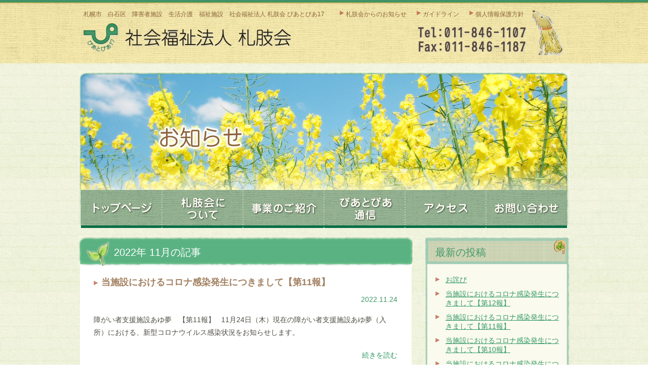

--- FILE ---
content_type: text/html; charset=UTF-8
request_url: http://www.piatopia.jp/news/date/2022/11/
body_size: 25814
content:
<!DOCTYPE html>
<html lang="ja">
<head>
<meta http-equiv="Content-Type" content="text/html; charset=UTF-8" />
<meta http-equiv="Content-Style-Type" content="text/css" />
<meta http-equiv="Content-Script-Type" content="text/javascript" />
<meta name="description" content="札幌市　白石区　障害者施設　生活介護　福祉施設　社会福祉法人 札肢会 ぴあとぴあ17" />
<meta name="keywords" content="老人ホーム,グループホーム,介護施設,福祉施設,社会福祉法人,札肢会,ぴあとぴあ17" />
<title>11月 | 2022 | お知らせ 社会福祉法人 札肢会</title>
<link href="http://www.piatopia.jp/css/import.css" rel="stylesheet" type="text/css" media="screen,print" />
<link href="http://www.piatopia.jp/favicon.ico" rel="shortcut icon" type="image/x-icon" />
<script src="http://www.piatopia.jp/js/jquery.js" type="text/javascript"></script>
<script src="http://www.piatopia.jp/js/smoothscroll.js" type="text/javascript"></script>
<script src="http://www.piatopia.jp/js/wink.js" type="text/javascript"></script>
<script type="text/javascript">
$(function() {
  $('.wink').wink();
});
</script>
<meta name='robots' content='max-image-preview:large' />
<link rel='dns-prefetch' href='//www.google.com' />
<script type="text/javascript">
/* <![CDATA[ */
window._wpemojiSettings = {"baseUrl":"https:\/\/s.w.org\/images\/core\/emoji\/15.0.3\/72x72\/","ext":".png","svgUrl":"https:\/\/s.w.org\/images\/core\/emoji\/15.0.3\/svg\/","svgExt":".svg","source":{"concatemoji":"http:\/\/www.piatopia.jp\/news\/wp-includes\/js\/wp-emoji-release.min.js?ver=6.6.4"}};
/*! This file is auto-generated */
!function(i,n){var o,s,e;function c(e){try{var t={supportTests:e,timestamp:(new Date).valueOf()};sessionStorage.setItem(o,JSON.stringify(t))}catch(e){}}function p(e,t,n){e.clearRect(0,0,e.canvas.width,e.canvas.height),e.fillText(t,0,0);var t=new Uint32Array(e.getImageData(0,0,e.canvas.width,e.canvas.height).data),r=(e.clearRect(0,0,e.canvas.width,e.canvas.height),e.fillText(n,0,0),new Uint32Array(e.getImageData(0,0,e.canvas.width,e.canvas.height).data));return t.every(function(e,t){return e===r[t]})}function u(e,t,n){switch(t){case"flag":return n(e,"\ud83c\udff3\ufe0f\u200d\u26a7\ufe0f","\ud83c\udff3\ufe0f\u200b\u26a7\ufe0f")?!1:!n(e,"\ud83c\uddfa\ud83c\uddf3","\ud83c\uddfa\u200b\ud83c\uddf3")&&!n(e,"\ud83c\udff4\udb40\udc67\udb40\udc62\udb40\udc65\udb40\udc6e\udb40\udc67\udb40\udc7f","\ud83c\udff4\u200b\udb40\udc67\u200b\udb40\udc62\u200b\udb40\udc65\u200b\udb40\udc6e\u200b\udb40\udc67\u200b\udb40\udc7f");case"emoji":return!n(e,"\ud83d\udc26\u200d\u2b1b","\ud83d\udc26\u200b\u2b1b")}return!1}function f(e,t,n){var r="undefined"!=typeof WorkerGlobalScope&&self instanceof WorkerGlobalScope?new OffscreenCanvas(300,150):i.createElement("canvas"),a=r.getContext("2d",{willReadFrequently:!0}),o=(a.textBaseline="top",a.font="600 32px Arial",{});return e.forEach(function(e){o[e]=t(a,e,n)}),o}function t(e){var t=i.createElement("script");t.src=e,t.defer=!0,i.head.appendChild(t)}"undefined"!=typeof Promise&&(o="wpEmojiSettingsSupports",s=["flag","emoji"],n.supports={everything:!0,everythingExceptFlag:!0},e=new Promise(function(e){i.addEventListener("DOMContentLoaded",e,{once:!0})}),new Promise(function(t){var n=function(){try{var e=JSON.parse(sessionStorage.getItem(o));if("object"==typeof e&&"number"==typeof e.timestamp&&(new Date).valueOf()<e.timestamp+604800&&"object"==typeof e.supportTests)return e.supportTests}catch(e){}return null}();if(!n){if("undefined"!=typeof Worker&&"undefined"!=typeof OffscreenCanvas&&"undefined"!=typeof URL&&URL.createObjectURL&&"undefined"!=typeof Blob)try{var e="postMessage("+f.toString()+"("+[JSON.stringify(s),u.toString(),p.toString()].join(",")+"));",r=new Blob([e],{type:"text/javascript"}),a=new Worker(URL.createObjectURL(r),{name:"wpTestEmojiSupports"});return void(a.onmessage=function(e){c(n=e.data),a.terminate(),t(n)})}catch(e){}c(n=f(s,u,p))}t(n)}).then(function(e){for(var t in e)n.supports[t]=e[t],n.supports.everything=n.supports.everything&&n.supports[t],"flag"!==t&&(n.supports.everythingExceptFlag=n.supports.everythingExceptFlag&&n.supports[t]);n.supports.everythingExceptFlag=n.supports.everythingExceptFlag&&!n.supports.flag,n.DOMReady=!1,n.readyCallback=function(){n.DOMReady=!0}}).then(function(){return e}).then(function(){var e;n.supports.everything||(n.readyCallback(),(e=n.source||{}).concatemoji?t(e.concatemoji):e.wpemoji&&e.twemoji&&(t(e.twemoji),t(e.wpemoji)))}))}((window,document),window._wpemojiSettings);
/* ]]> */
</script>
<link rel="https://api.w.org/" href="http://www.piatopia.jp/news/wp-json/" /><!--[if lt IE 8]>
<script src="http://ie7-js.googlecode.com/svn/version/2.1(beta4)/IE8.js"></script>
<![endif]-->
<!--[if lt IE 9]>
<script src="http://www.piatopia.jp/js/html5.js"></script>
<![endif]-->
</head>


<body>
<header id="head_wrapper">
<div id="head">
<a name="top" id="top" class="anchor"></a>
<h1>札幌市　白石区　障害者施設　生活介護　福祉施設　社会福祉法人 札肢会 ぴあとぴあ17</h1>
<h2><a href="http://www.piatopia.jp">社会福祉法人 札肢会</a></h2>
<address>TEL:011-846-1107　FAX:011-846-1187</address>
<ul>
<li><a href="http://www.piatopia.jp/news/">札肢会からのお知らせ</a></li>
<li><a href="http://www.piatopia.jp/guideline/">ガイドライン</a></li>
<li><a href="http://www.piatopia.jp/policy/">個人情報保護方針</a></li>
</ul>
</div><!-- END head -->
</header>

<div id="main_wrapper">
<div id="main">
<h1 id="title_news" class="title1">社会福祉法人札肢会 ぴあとぴあ17からのお知らせ</h1>
<nav id="navi_wrapper">
<div id="navi">
<ul>
<li id="navi01"><a href="http://www.piatopia.jp">社会福祉法人札肢会</a></li>
<li id="navi02"><a href="http://www.piatopia.jp/about/">社会福祉法人札肢会について</a></li>
<li id="navi03"><a href="http://www.piatopia.jp/business/">事業のご紹介</a></li>
<li id="navi04"><a href="http://www.piatopia.jp/sentence/">ぴあとぴあ通信</a></li>
<li id="navi05"><a href="http://www.piatopia.jp/access/">アクセス</a></li>
<li id="navi06"><a href="http://www.piatopia.jp/contact/">お問い合わせ</a></li>
</ul>
</div><!-- END navi -->
</nav>
<section id="left">
<h2 class="st_other01">2022年 11月の記事</h2>
<div class="contents">
                <h3 class="st3"><a href="http://www.piatopia.jp/news/499/">当施設におけるコロナ感染発生につきまして【第11報】</a></h3>
    <p class="date">2022.11.24</p>
       <p class="base1">障がい者支援施設あゆ夢　【第11報】
&nbsp;

11月24日（木）現在の障がい者支援施設あゆ夢（入所）における、新型コロナウイルス感染状況をお知らせします。</p>
      <p class="base2 text_right"><a href="http://www.piatopia.jp/news/499/">続きを読む</a></p>
      <div class="line"></div> 
        <h3 class="st3"><a href="http://www.piatopia.jp/news/494/">当施設におけるコロナ感染発生につきまして【第10報】</a></h3>
    <p class="date">2022.11.16</p>
       <p class="base1">障がい者支援施設あゆ夢　【第10報】
 

障がい者支援施設あゆ夢（入所）における、新型コロナウイルス感染のその後の状況を報告いたします。

 

14日ま</p>
      <p class="base2 text_right"><a href="http://www.piatopia.jp/news/494/">続きを読む</a></p>
      <div class="line"></div> 
        <h3 class="st3"><a href="http://www.piatopia.jp/news/492/">当施設におけるコロナ感染発生につきまして【第９報】</a></h3>
    <p class="date">2022.11.14</p>
       <p class="base1">障がい者支援施設あゆ夢　【第9報】
 

障がい者支援施設あゆ夢（入所）における、新型コロナウイルス感染のその後の状況を報告いたします。

 

11日（金</p>
      <p class="base2 text_right"><a href="http://www.piatopia.jp/news/492/">続きを読む</a></p>
      <div class="line"></div> 
        <h3 class="st3"><a href="http://www.piatopia.jp/news/484/">当施設におけるコロナ感染発生につきまして【第8報】</a></h3>
    <p class="date">2022.11.09</p>
       <p class="base1">障がい者支援施設あゆ夢　【第8報】
 
11月7日（月）に障がい者支援施設あゆ夢において、職員1名の新型コロナウイルス感染が判明した件について、続報です。
 
 </p>
      <p class="base2 text_right"><a href="http://www.piatopia.jp/news/484/">続きを読む</a></p>
      <div class="line"></div> 
        <h3 class="st3"><a href="http://www.piatopia.jp/news/480/">当施設におけるコロナ感染発生につきまして。【第7報】</a></h3>
    <p class="date">2022.11.08</p>
       <p class="base1">平素は格別のご高配を賜り、厚く御礼申し上げます。

当法人の施設・事業所における、新型コロナウイルス感染者の発生についてご報告いたします。

 

 
障が</p>
      <p class="base2 text_right"><a href="http://www.piatopia.jp/news/480/">続きを読む</a></p>
      <div class="line"></div> 
       <p class="clear clearfix"> </p>
   <div id="pagenavi2"></div>
</section><!-- END left -->
<aside id="right">


		<div class="snavi2 widget widget_recent_entries">
		<h2>最新の投稿</h2>
		<ul>
											<li>
					<a href="http://www.piatopia.jp/news/541/">お詫び</a>
									</li>
											<li>
					<a href="http://www.piatopia.jp/news/505/">当施設におけるコロナ感染発生につきまして【第12報】</a>
									</li>
											<li>
					<a href="http://www.piatopia.jp/news/499/">当施設におけるコロナ感染発生につきまして【第11報】</a>
									</li>
											<li>
					<a href="http://www.piatopia.jp/news/494/">当施設におけるコロナ感染発生につきまして【第10報】</a>
									</li>
											<li>
					<a href="http://www.piatopia.jp/news/492/">当施設におけるコロナ感染発生につきまして【第９報】</a>
									</li>
											<li>
					<a href="http://www.piatopia.jp/news/484/">当施設におけるコロナ感染発生につきまして【第8報】</a>
									</li>
											<li>
					<a href="http://www.piatopia.jp/news/480/">当施設におけるコロナ感染発生につきまして。【第7報】</a>
									</li>
					</ul>

		</div><div class="snavi2 widget widget_archive"><h2>月別アーカイブ</h2>
			<ul>
					<li><a href='http://www.piatopia.jp/news/date/2024/08/'>2024年8月</a></li>
	<li><a href='http://www.piatopia.jp/news/date/2022/12/'>2022年12月</a></li>
	<li><a href='http://www.piatopia.jp/news/date/2022/11/' aria-current="page">2022年11月</a></li>
	<li><a href='http://www.piatopia.jp/news/date/2022/09/'>2022年9月</a></li>
	<li><a href='http://www.piatopia.jp/news/date/2022/07/'>2022年7月</a></li>
	<li><a href='http://www.piatopia.jp/news/date/2022/06/'>2022年6月</a></li>
	<li><a href='http://www.piatopia.jp/news/date/2022/05/'>2022年5月</a></li>
	<li><a href='http://www.piatopia.jp/news/date/2021/01/'>2021年1月</a></li>
	<li><a href='http://www.piatopia.jp/news/date/2020/11/'>2020年11月</a></li>
	<li><a href='http://www.piatopia.jp/news/date/2020/06/'>2020年6月</a></li>
	<li><a href='http://www.piatopia.jp/news/date/2018/09/'>2018年9月</a></li>
	<li><a href='http://www.piatopia.jp/news/date/2018/07/'>2018年7月</a></li>
	<li><a href='http://www.piatopia.jp/news/date/2017/09/'>2017年9月</a></li>
	<li><a href='http://www.piatopia.jp/news/date/2017/08/'>2017年8月</a></li>
	<li><a href='http://www.piatopia.jp/news/date/2015/07/'>2015年7月</a></li>
	<li><a href='http://www.piatopia.jp/news/date/2013/01/'>2013年1月</a></li>
	<li><a href='http://www.piatopia.jp/news/date/2012/08/'>2012年8月</a></li>
			</ul>

			</div><div class="snavi2 widget widget_categories"><h2>カテゴリ</h2>
			<ul>
					<li class="cat-item cat-item-3"><a href="http://www.piatopia.jp/news/category/%e3%81%8a%e7%9f%a5%e3%82%89%e3%81%9b/">お知らせ</a>
</li>
	<li class="cat-item cat-item-1"><a href="http://www.piatopia.jp/news/category/%e6%9c%aa%e5%88%86%e9%a1%9e/">未分類</a>
</li>
			</ul>

			</div>
<div id="side_bnr">
<ul>
<li id="side_bnr01"><a href="http://www.piatopia.jp/recruit/" class="wink">求人情報</a></li>
<li id="side_bnr02"><a href="http://www.piatopia.jp/volunteer/" class="wink">ボランティア募集</a></li>
<li id="side_bnr05"><a href="http://www.piatopia.jp/support/" class="wink">相談室らいと</a></li>
</ul>
</div><!-- END side_bnr -->
<div id="side_address">
<img src="http://www.piatopia.jp/img/side_address.jpg" width="240" height="165">
<h2>社会福祉法人　札肢会　ぴあとぴあ17</h2>
<address>
〒003-0029<br>
北海道札幌市白石区平和通17丁目<br>
北1番12号(ぴあとぴあ17内)<br>
<span class="bold font14">電話：</span><span class="bold font18">011-846-1107</span><br>
ＪＲ平和駅から徒歩で１０分</address>
<h5><a href="http://www.piatopia.jp/access/">アクセスはこちら</a></h5>
<!--<h3>生活における不安や悩みなど、お気軽に<br>ご相談下さい。<br>自分らしく生活することができるよう一緒に<br>考えましょう。</h3>-->
</div><!-- END side_address -->
<h6 id="side_bnr06"><a href="http://www.piatopia.jp/report/" class="wink">情報公開</a></h6>
<h6 id="side_bnr07"><a href="http://www.piatopia.jp/guideline/" class="wink">ガイドライン</a></h6>
<h6 id="side_bnr03"><a href="http://www.piatopia.jp/policy/" class="wink">個人情報保護方針</a></h6>
</aside><!-- END right -->
<div id="end"><a href="#top">ページの先頭に戻る</a></div>
</div><!-- END main -->
</div><!-- END main_wrapper --><footer id="footer_wrapper">
<div id="footer">
<h1>社会福祉法人 札肢会 ぴあとぴあ17</h1>
<address>〒003-0029　北海道札幌市白石区平和通17丁目北1番12号 ぴあとぴあ17　TEL:011-846-1107／FAX:011-846-1187</address>
<p>Copy right (C)  Piatopia17 All Right Reserved.</p>
</div><!-- END footer -->
</footer>
<style id='wp-emoji-styles-inline-css' type='text/css'>

	img.wp-smiley, img.emoji {
		display: inline !important;
		border: none !important;
		box-shadow: none !important;
		height: 1em !important;
		width: 1em !important;
		margin: 0 0.07em !important;
		vertical-align: -0.1em !important;
		background: none !important;
		padding: 0 !important;
	}
</style>
<link rel='stylesheet' id='wp-block-library-css' href='http://www.piatopia.jp/news/wp-includes/css/dist/block-library/style.min.css?ver=6.6.4' type='text/css' media='all' />
<style id='classic-theme-styles-inline-css' type='text/css'>
/*! This file is auto-generated */
.wp-block-button__link{color:#fff;background-color:#32373c;border-radius:9999px;box-shadow:none;text-decoration:none;padding:calc(.667em + 2px) calc(1.333em + 2px);font-size:1.125em}.wp-block-file__button{background:#32373c;color:#fff;text-decoration:none}
</style>
<style id='global-styles-inline-css' type='text/css'>
:root{--wp--preset--aspect-ratio--square: 1;--wp--preset--aspect-ratio--4-3: 4/3;--wp--preset--aspect-ratio--3-4: 3/4;--wp--preset--aspect-ratio--3-2: 3/2;--wp--preset--aspect-ratio--2-3: 2/3;--wp--preset--aspect-ratio--16-9: 16/9;--wp--preset--aspect-ratio--9-16: 9/16;--wp--preset--color--black: #000000;--wp--preset--color--cyan-bluish-gray: #abb8c3;--wp--preset--color--white: #ffffff;--wp--preset--color--pale-pink: #f78da7;--wp--preset--color--vivid-red: #cf2e2e;--wp--preset--color--luminous-vivid-orange: #ff6900;--wp--preset--color--luminous-vivid-amber: #fcb900;--wp--preset--color--light-green-cyan: #7bdcb5;--wp--preset--color--vivid-green-cyan: #00d084;--wp--preset--color--pale-cyan-blue: #8ed1fc;--wp--preset--color--vivid-cyan-blue: #0693e3;--wp--preset--color--vivid-purple: #9b51e0;--wp--preset--gradient--vivid-cyan-blue-to-vivid-purple: linear-gradient(135deg,rgba(6,147,227,1) 0%,rgb(155,81,224) 100%);--wp--preset--gradient--light-green-cyan-to-vivid-green-cyan: linear-gradient(135deg,rgb(122,220,180) 0%,rgb(0,208,130) 100%);--wp--preset--gradient--luminous-vivid-amber-to-luminous-vivid-orange: linear-gradient(135deg,rgba(252,185,0,1) 0%,rgba(255,105,0,1) 100%);--wp--preset--gradient--luminous-vivid-orange-to-vivid-red: linear-gradient(135deg,rgba(255,105,0,1) 0%,rgb(207,46,46) 100%);--wp--preset--gradient--very-light-gray-to-cyan-bluish-gray: linear-gradient(135deg,rgb(238,238,238) 0%,rgb(169,184,195) 100%);--wp--preset--gradient--cool-to-warm-spectrum: linear-gradient(135deg,rgb(74,234,220) 0%,rgb(151,120,209) 20%,rgb(207,42,186) 40%,rgb(238,44,130) 60%,rgb(251,105,98) 80%,rgb(254,248,76) 100%);--wp--preset--gradient--blush-light-purple: linear-gradient(135deg,rgb(255,206,236) 0%,rgb(152,150,240) 100%);--wp--preset--gradient--blush-bordeaux: linear-gradient(135deg,rgb(254,205,165) 0%,rgb(254,45,45) 50%,rgb(107,0,62) 100%);--wp--preset--gradient--luminous-dusk: linear-gradient(135deg,rgb(255,203,112) 0%,rgb(199,81,192) 50%,rgb(65,88,208) 100%);--wp--preset--gradient--pale-ocean: linear-gradient(135deg,rgb(255,245,203) 0%,rgb(182,227,212) 50%,rgb(51,167,181) 100%);--wp--preset--gradient--electric-grass: linear-gradient(135deg,rgb(202,248,128) 0%,rgb(113,206,126) 100%);--wp--preset--gradient--midnight: linear-gradient(135deg,rgb(2,3,129) 0%,rgb(40,116,252) 100%);--wp--preset--font-size--small: 13px;--wp--preset--font-size--medium: 20px;--wp--preset--font-size--large: 36px;--wp--preset--font-size--x-large: 42px;--wp--preset--spacing--20: 0.44rem;--wp--preset--spacing--30: 0.67rem;--wp--preset--spacing--40: 1rem;--wp--preset--spacing--50: 1.5rem;--wp--preset--spacing--60: 2.25rem;--wp--preset--spacing--70: 3.38rem;--wp--preset--spacing--80: 5.06rem;--wp--preset--shadow--natural: 6px 6px 9px rgba(0, 0, 0, 0.2);--wp--preset--shadow--deep: 12px 12px 50px rgba(0, 0, 0, 0.4);--wp--preset--shadow--sharp: 6px 6px 0px rgba(0, 0, 0, 0.2);--wp--preset--shadow--outlined: 6px 6px 0px -3px rgba(255, 255, 255, 1), 6px 6px rgba(0, 0, 0, 1);--wp--preset--shadow--crisp: 6px 6px 0px rgba(0, 0, 0, 1);}:where(.is-layout-flex){gap: 0.5em;}:where(.is-layout-grid){gap: 0.5em;}body .is-layout-flex{display: flex;}.is-layout-flex{flex-wrap: wrap;align-items: center;}.is-layout-flex > :is(*, div){margin: 0;}body .is-layout-grid{display: grid;}.is-layout-grid > :is(*, div){margin: 0;}:where(.wp-block-columns.is-layout-flex){gap: 2em;}:where(.wp-block-columns.is-layout-grid){gap: 2em;}:where(.wp-block-post-template.is-layout-flex){gap: 1.25em;}:where(.wp-block-post-template.is-layout-grid){gap: 1.25em;}.has-black-color{color: var(--wp--preset--color--black) !important;}.has-cyan-bluish-gray-color{color: var(--wp--preset--color--cyan-bluish-gray) !important;}.has-white-color{color: var(--wp--preset--color--white) !important;}.has-pale-pink-color{color: var(--wp--preset--color--pale-pink) !important;}.has-vivid-red-color{color: var(--wp--preset--color--vivid-red) !important;}.has-luminous-vivid-orange-color{color: var(--wp--preset--color--luminous-vivid-orange) !important;}.has-luminous-vivid-amber-color{color: var(--wp--preset--color--luminous-vivid-amber) !important;}.has-light-green-cyan-color{color: var(--wp--preset--color--light-green-cyan) !important;}.has-vivid-green-cyan-color{color: var(--wp--preset--color--vivid-green-cyan) !important;}.has-pale-cyan-blue-color{color: var(--wp--preset--color--pale-cyan-blue) !important;}.has-vivid-cyan-blue-color{color: var(--wp--preset--color--vivid-cyan-blue) !important;}.has-vivid-purple-color{color: var(--wp--preset--color--vivid-purple) !important;}.has-black-background-color{background-color: var(--wp--preset--color--black) !important;}.has-cyan-bluish-gray-background-color{background-color: var(--wp--preset--color--cyan-bluish-gray) !important;}.has-white-background-color{background-color: var(--wp--preset--color--white) !important;}.has-pale-pink-background-color{background-color: var(--wp--preset--color--pale-pink) !important;}.has-vivid-red-background-color{background-color: var(--wp--preset--color--vivid-red) !important;}.has-luminous-vivid-orange-background-color{background-color: var(--wp--preset--color--luminous-vivid-orange) !important;}.has-luminous-vivid-amber-background-color{background-color: var(--wp--preset--color--luminous-vivid-amber) !important;}.has-light-green-cyan-background-color{background-color: var(--wp--preset--color--light-green-cyan) !important;}.has-vivid-green-cyan-background-color{background-color: var(--wp--preset--color--vivid-green-cyan) !important;}.has-pale-cyan-blue-background-color{background-color: var(--wp--preset--color--pale-cyan-blue) !important;}.has-vivid-cyan-blue-background-color{background-color: var(--wp--preset--color--vivid-cyan-blue) !important;}.has-vivid-purple-background-color{background-color: var(--wp--preset--color--vivid-purple) !important;}.has-black-border-color{border-color: var(--wp--preset--color--black) !important;}.has-cyan-bluish-gray-border-color{border-color: var(--wp--preset--color--cyan-bluish-gray) !important;}.has-white-border-color{border-color: var(--wp--preset--color--white) !important;}.has-pale-pink-border-color{border-color: var(--wp--preset--color--pale-pink) !important;}.has-vivid-red-border-color{border-color: var(--wp--preset--color--vivid-red) !important;}.has-luminous-vivid-orange-border-color{border-color: var(--wp--preset--color--luminous-vivid-orange) !important;}.has-luminous-vivid-amber-border-color{border-color: var(--wp--preset--color--luminous-vivid-amber) !important;}.has-light-green-cyan-border-color{border-color: var(--wp--preset--color--light-green-cyan) !important;}.has-vivid-green-cyan-border-color{border-color: var(--wp--preset--color--vivid-green-cyan) !important;}.has-pale-cyan-blue-border-color{border-color: var(--wp--preset--color--pale-cyan-blue) !important;}.has-vivid-cyan-blue-border-color{border-color: var(--wp--preset--color--vivid-cyan-blue) !important;}.has-vivid-purple-border-color{border-color: var(--wp--preset--color--vivid-purple) !important;}.has-vivid-cyan-blue-to-vivid-purple-gradient-background{background: var(--wp--preset--gradient--vivid-cyan-blue-to-vivid-purple) !important;}.has-light-green-cyan-to-vivid-green-cyan-gradient-background{background: var(--wp--preset--gradient--light-green-cyan-to-vivid-green-cyan) !important;}.has-luminous-vivid-amber-to-luminous-vivid-orange-gradient-background{background: var(--wp--preset--gradient--luminous-vivid-amber-to-luminous-vivid-orange) !important;}.has-luminous-vivid-orange-to-vivid-red-gradient-background{background: var(--wp--preset--gradient--luminous-vivid-orange-to-vivid-red) !important;}.has-very-light-gray-to-cyan-bluish-gray-gradient-background{background: var(--wp--preset--gradient--very-light-gray-to-cyan-bluish-gray) !important;}.has-cool-to-warm-spectrum-gradient-background{background: var(--wp--preset--gradient--cool-to-warm-spectrum) !important;}.has-blush-light-purple-gradient-background{background: var(--wp--preset--gradient--blush-light-purple) !important;}.has-blush-bordeaux-gradient-background{background: var(--wp--preset--gradient--blush-bordeaux) !important;}.has-luminous-dusk-gradient-background{background: var(--wp--preset--gradient--luminous-dusk) !important;}.has-pale-ocean-gradient-background{background: var(--wp--preset--gradient--pale-ocean) !important;}.has-electric-grass-gradient-background{background: var(--wp--preset--gradient--electric-grass) !important;}.has-midnight-gradient-background{background: var(--wp--preset--gradient--midnight) !important;}.has-small-font-size{font-size: var(--wp--preset--font-size--small) !important;}.has-medium-font-size{font-size: var(--wp--preset--font-size--medium) !important;}.has-large-font-size{font-size: var(--wp--preset--font-size--large) !important;}.has-x-large-font-size{font-size: var(--wp--preset--font-size--x-large) !important;}
:where(.wp-block-post-template.is-layout-flex){gap: 1.25em;}:where(.wp-block-post-template.is-layout-grid){gap: 1.25em;}
:where(.wp-block-columns.is-layout-flex){gap: 2em;}:where(.wp-block-columns.is-layout-grid){gap: 2em;}
:root :where(.wp-block-pullquote){font-size: 1.5em;line-height: 1.6;}
</style>
<script type="text/javascript" id="google-invisible-recaptcha-js-before">
/* <![CDATA[ */
var renderInvisibleReCaptcha = function() {

    for (var i = 0; i < document.forms.length; ++i) {
        var form = document.forms[i];
        var holder = form.querySelector('.inv-recaptcha-holder');

        if (null === holder) continue;
		holder.innerHTML = '';

         (function(frm){
			var cf7SubmitElm = frm.querySelector('.wpcf7-submit');
            var holderId = grecaptcha.render(holder,{
                'sitekey': '6LdLNrgiAAAAAEnJvX0iruLLJ974mig8KPlIJJhc', 'size': 'invisible', 'badge' : 'bottomright',
                'callback' : function (recaptchaToken) {
					if((null !== cf7SubmitElm) && (typeof jQuery != 'undefined')){jQuery(frm).submit();grecaptcha.reset(holderId);return;}
					 HTMLFormElement.prototype.submit.call(frm);
                },
                'expired-callback' : function(){grecaptcha.reset(holderId);}
            });

			if(null !== cf7SubmitElm && (typeof jQuery != 'undefined') ){
				jQuery(cf7SubmitElm).off('click').on('click', function(clickEvt){
					clickEvt.preventDefault();
					grecaptcha.execute(holderId);
				});
			}
			else
			{
				frm.onsubmit = function (evt){evt.preventDefault();grecaptcha.execute(holderId);};
			}


        })(form);
    }
};
/* ]]> */
</script>
<script type="text/javascript" async defer src="https://www.google.com/recaptcha/api.js?onload=renderInvisibleReCaptcha&amp;render=explicit" id="google-invisible-recaptcha-js"></script>
</body>
</html>

--- FILE ---
content_type: text/css
request_url: http://www.piatopia.jp/css/import.css
body_size: 121
content:
@charset "utf-8";

@import url("reset.css");
@import url("base.css");
@import url("style.css");
@import url("title.css");

--- FILE ---
content_type: text/css
request_url: http://www.piatopia.jp/css/reset.css
body_size: 1603
content:
@charset "UTF-8";
/* CSS Document */

/*-----------------------------------------------
 RESET CSS
 -----------------------------------------------*/
 
* {
	margin: 0;
	padding: 0;
	zoom: 1;
}
html, body {
	font-family: Arial, sans-serif;
	margin: 0; 
	padding: 0;
	height: 100%;
	line-height:normal;
}
html {
	overflow-y:scroll;
}
header,footer,nav,section,aside{ display:block;} 
img {
	border: none;
	vertical-align: top;
	vertical-align: bottom;
}

/*h1,h2,h3,h4,h5,h6 {
	clear: both;
}*/

ul,dl,ol {
	list-style-type: none;
	list-style-position: outside;
	text-indent: 0;
}

h1,h2,h3,h4,h5,h6,p,pre,blockquote,address,ul,dl,ol,th {
	font-size: 100%;
	font-weight: normal;
	font-style: normal;
}
a {
	outline: none;
	text-decoration:none;
	color:#396;
}
a:active {
	color:#396;
}
a:visited {
	color:#396;
}
a:hover {
	color:#063;
}
body,div,dl,dt,dd,ul,ol,li,h1,h2,h3,h4,h5,h6,pre,
form,fieldset,input,textarea,p,blockquote,th,td{
	padding:0;
	margin:0;
}
table{
	border-collapse: collapse;
	border-spacing:0;
}
fieldset,img{
	border:0;
}
address,caption,cite,code,dfn,em,strong,th,var{
	font-weight:normal;
	font-style:normal;
}
ol,ul{
	list-style:none;
}
caption,th{
	text-align:left;
}
q:before,q:after{
	content:'';
}
abbr,acronym{
	border:0;
}
.clear {
	clear: both;
}
.clearfix:after {
  content: ".";
  display: block;
  clear: both;
  height: 0; 
  font-size: 0; 
  line-height: 0; 
  visibility: hidden;
}
.clearfix {
  min-height: 0px;
}
* html .clearfix {
  height: 0px;
  /*\･*//*/
  height: auto;
  overflow: hidden;
  /**/
}

p{
	font-size:14px;
	line-height:180%;
	color:#4F4D45;
	}

--- FILE ---
content_type: text/css
request_url: http://www.piatopia.jp/css/base.css
body_size: 6694
content:
@charset "UTF-8";
/* CSS Document */

a:hover img {
	filter: alpha(opacity=70);
	-moz-opacity: 0.7;
	opacity: 0.7;}
.img_right{ float: right; margin:0 0 5px 0; }/*デザインによってマージン変更*/
.img_left{ float: left; margin:0 10px 5px 0; }/*デザインによってマージン変更*/

html>/**/body .img_left{ margin /***/ :0px 0px 5px 0px9; }/*デザインによってマージン変更*/



.text_right{text-align: right;}
.text_center{text-align: center;}
.text_center td,.text_center th{text-align: center;}

.anchor { height:1px; font-size:1px; text-indent:-9999px;}
/*-----------------------------------------------
 BASE
 -----------------------------------------------*/
#head_wrapper {
	background:url(../img/bg_head.jpg) repeat-x;}
#head {
	width:970px;
	height:125px;
	margin:0 auto;
	position:relative;}
#head h1{
	font-size:12px;
	color:#8C6239;
	position:absolute;
	top:20px;
	left:10px;}
#head h2{
	font-size:1px;
	text-indent:-9999px;}
#head h2 a{
	display:block;
	width:410px;
	height:60px;
	background:url(../img/logo.png) no-repeat;
	position:absolute;
	top:45px;
	left:10px;}
#head address{
	font-size:1px;
	text-indent:-9999px;
	display:block;
	width:290px;
	height:90px;
	background:url(../img/address.png) no-repeat;
	position:absolute;
	top:20px;
	right:10px;}
#head address.header_address02{
	font-size:1px;
	text-indent:-9999px;
	display:block;
	width:290px;
	height:90px;
	background:url(../img/address02.png) no-repeat;
	position:absolute;
	top:20px;
	right:10px;}
#head ul{
	list-style-type:none;
	position:absolute;
	top:20px;
	right:70px;
	z-index:9999;}
#head li{
	font-size:12px;
	float:left;
	background:url(../img/ico01.png) no-repeat 0 1px;
	padding:0 20px 0 12px;}
#head li a{ color:#8C6239;}
#head li a:active{ color:#8C6239;}
#head li a:visited{ color:#8C6239;}
#head li a:hover{ color:#000;}

#flash {
	width:970px;
	height:285px;
	margin:0 auto;}

#navi_wrapper { background:url(../img/bg_navi.png) no-repeat;}
#navi {
	width:960px;
	height:75px;
	margin:0 auto;}
#navi ul{
	list-style-type:none;}
#navi li{
	font-size:1px;
	text-indent:-9999px;
	float:left;}
#navi li a{
	display:block;
	width:160px;
	height:75px;
	background-image:url(../img/navi.jpg);}
#navi01 a{ background-position:0 0;}
#navi02 a{ background-position:-160px 0;}
#navi03 a{ background-position:-320px 0;}
#navi04 a{ background-position:-480px 0;}
#navi05 a{ background-position:-640px 0;}
#navi06 a{ background-position:-800px 0;}
#navi01on a{ background-position:0 -75px;}
#navi02on a{ background-position:-160px -75px;}
#navi03on a{ background-position:-320px -75px;}
#navi04on a{ background-position:-480px -75px;}
#navi05on a{ background-position:-640px -75px;}
#navi06on a{ background-position:-800px -75px;}
#navi01 a:hover{ background-position:0 -150px;}
#navi02 a:hover{ background-position:-160px -150px;}
#navi03 a:hover{ background-position:-320px -150px;}
#navi04 a:hover{ background-position:-480px -150px;}
#navi05 a:hover{ background-position:-640px -150px;}
#navi06 a:hover{ background-position:-800px -150px;}

#main_wrapper { background:url(../img/bg.jpg) repeat;}
#main {
	width:970px;
	margin:0 auto;
	padding:15px 0;}
#left_top {
	width:660px;
	float:left;
	padding:15px 0;}
#left {
	width:660px;
	float:left;
	padding-bottom:15px;
	margin-top:15px;
	background:url(../img/bg_left.jpg) repeat-y center top;}
.contents{ padding:0 30px;}

#right {
	width:285px;
	float:right;
	padding:15px 0;}

#snavi {
	background:url(../img/bg_snavi.jpg) no-repeat bottom;
	margin-bottom:15px;}
#snavi h2{
	font-size:1px;
	text-indent:-9999px;
	height:57px;
	background-repeat:no-repeat;}
#snavi ul{
	list-style-type:none;
	padding:20px 10px 20px 35px;}
#snavi li{
	font-size:14px;
	background:url(../img/ico01.png) no-repeat 0 3px;}
#snavi li a{
	display:block;
	padding:0 0 10px 20px;
	color:#4F4D45;
	text-decoration:underline;}
#snavi li a:active{ color:#4F4D45;}
#snavi li a:visited{ color:#4F4D45;}
#snavi li a:hover{ color:#999;}
#snavi li.on a{ color:#44996A;}

#side_bnr ul{
	list-style-type:none;}
#side_bnr li{
	font-size:1px;
	text-indent:-9999px;
	padding:0 0 10px 0;}
#side_bnr li a{
	display:block;
	height:125px;
	background-repeat:no-repeat;}
#side_bnr01 a{ background-image:url(../img/side_bnr01.png);}
#side_bnr02 a{ background-image:url(../img/side_bnr02.png);}
#side_bnr05 a{ background-image:url(../img/side_bnr05.png);}

#side_bnr li#side_bnr05 a{
	height:166px;
}

#side_bnr03 {
	font-size:1px;
	text-indent:-9999px;}
#side_bnr03 a{
	display:block;
	height:88px;
	background:url(../img/side_bnr03.png) no-repeat;}

#side_bnr06 {
	font-size:1px;
	text-indent:-9999px;
	margin-bottom:15px;}
#side_bnr06 a{
	display:block;
	height:88px;
	background:url(../img/side_bnr04.png) no-repeat;}

#side_bnr07 {
	font-size:1px;
	text-indent:-9999px;
	margin-bottom:15px;}
#side_bnr07 a{
	display:block;
	height:88px;
	background:url(../img/side_bnr06.png) no-repeat;}

#side_address {
	background:url(../img/bg_side.jpg) no-repeat;
	background-size:100% 100%;
	margin-bottom:15px;
	padding:25px 20px 20px 20px;}
#side_address h2{
	border-bottom:2px dotted #44996A;
	font-size:14px;
	line-height:16px;
	font-weight:bold;
	text-align:center;
	color:#009245;
	margin-top:15px;
	padding-bottom:20px;}
#side_address h1{
	font-size:14px;
	color:#44996A;
	font-weight:bold;
	padding:15px 0 10px;
	border-bottom:2px dotted #44996A;}
#side_address address{
	font-size:12px;
	color:#4F4D45;
	line-height:16px;
	padding:10px 0 10px 0;}
#side_address address span{
	line-height:30px;
}
#side_address h5{
	font-size:1px;
	text-indent:-9999px;
	border-bottom:2px dotted #44996A;
	height:25px;}
#side_address h5 a{
	display:block;
	width:125px;
	height:15px;
	float:right;
	background:url(../img/btn_side.jpg) no-repeat;}
#side_address h3{
	clear:both;
	padding-top:10px;
	border-top:2px dotted #44996A;
	font-size:12px;
	color:#8C6239;
	line-height:140%;}

#end {
	clear:both;
	font-size:1px;
	text-indent:-9999px;
	height:46px;
	position:relative;}
#end a{
	display:block;
	width:200px;
	height:46px;
	position:absolute;
	background:url(../img/end.jpg) no-repeat;
	top:0;
	right:312px;}

#footer_wrapper { background:url(../img/bg_footer.jpg) repeat-x;}
#footer {
	width:970px;
	height:110px;
	margin:0 auto;
	position:relative;}
#footer h1{
	font-size:16px;
	color:#44996A;
	font-weight:bold;
	position:absolute;
	top:35px;
	left:10px;}
#footer address{
	font-size:12px;
	color:#8C6239;
	line-height:160%;
	position:absolute;
	top:60px;
	left:10px;}
#footer p{
	font-size:12px;
	color:#BF9222;
	position:absolute;
	top:60px;
	right:0;}
#footer a{ color:#666;}
#footer a:active{ color:#666;}
#footer a:visited{ color:#666;}
#footer a:hover{ color:#ccc;}







--- FILE ---
content_type: text/css
request_url: http://www.piatopia.jp/css/style.css
body_size: 17766
content:
@charset "UTF-8";
/* CSS Document */
/*-----------------------------------------------
 common
 -----------------------------------------------*/
.col_red{ color:#900;}
.col_pap{ color:#BE7EBE;}
.col_orange{ color:#FF7400;}
.col_green { color:#090;}
.col_lgreen { color:#44996A !important;}
.col_brown{ color:#754C27;}
.col_pink{ color:#EA5994;}
.col_blue{ color:#1C75F7;}

.col_bg_yellow{ background-color:#FFFFD4;}
.col_bg_blue{ background-color:#DFF2FA;}
.col_bg_orange{ background-color:#FFEDCC;}
.col_bg_gray,.col_bg_gray th{ background-color:#F1F1F2;}

.col_border_lgreen { border-color:#97e3a5;}

.bold{ font-weight:bold;}

.wid33p{ width:33%;}

.wid005{ width:5px;}
.wid020{ width:20px;}
.wid040{ width:40px;}
.wid050{ width:50px;}
.wid070{ width:70px;}
.wid080{ width:80px;}
.wid090{ width:90px;}
.wid100{ width:100px;}
.wid110{ width:110px;}
.wid120{ width:120px;}
.wid130{ width:130px;}
.wid140{ width:140px;}
.wid150{ width:150px;}
.wid160{ width:160px;}
.wid170{ width:170px;}
.wid180{ width:180px;}
.wid190{ width:190px;}
.wid195{ width:195px;}
.wid200{ width:200px;}
.wid220{ width:220px;}
.wid225{ width:225px;}
.wid230{ width:230px;}
.wid240{ width:240px;}
.wid250{ width:250px;}
.wid260{ width:260px;}
.wid270{ width:270px;}
.wid280{ width:280px;}
.wid285{ width:285px;}
.wid290{ width:290px;}
.wid300{ width:300px;}
.wid310{ width:310px;}
.wid320{ width:320px;}
.wid330{ width:330px;}
.wid340{ width:340px;}
.wid350{ width:350px;}
.wid360{ width:360px;}
.wid370{ width:370px;}
.wid380{ width:380px;}
.wid390{ width:390px;}
.wid400{ width:400px;}
.wid410{ width:410px;}
.wid420{ width:420px;}
.wid430{ width:430px;}
.wid440{ width:440px;}
.wid450{ width:450px;}
.wid460{ width:460px;}
.wid470{ width:470px;}
.wid480{ width:480px;}
.wid490{ width:490px;}
.wid500{ width:500px;}
.wid510{ width:510px;}
.wid520{ width:520px;}
.wid530{ width:530px;}
.wid540{ width:540px;}
.wid550{ width:550px;}
.wid560{ width:560px;}
.wid570{ width:570px;}
.wid580{ width:580px;}
.wid590{ width:590px;}
.wid600{ width:600px;}
.wid610{ width:610px;}
.wid620{ width:620px;}
.wid630{ width:630px;}
.wid640{ width:640px;}
.wid650{ width:650px;}
.wid660{ width:660px;}
.wid670{ width:670px;}
.wid680{ width:680px;}
.wid690{ width:690px;}
.wid700{ width:700px;}
.wid710{ width:710px;}
.wid720{ width:720px;}
.wid730{ width:730px;}
.wid740{ width:740px;}
.wid750{ width:750px;}
.wid760{ width:760px;}
.wid770{ width:770px;}
.wid780{ width:780px;}
.wid790{ width:790px;}
.wid800{ width:800px;}
.wid810{ width:810px;}
.wid820{ width:820px;}
.wid830{ width:830px;}
.wid840{ width:840px;}
.wid850{ width:850px;}
.wid860{ width:860px;}
.wid870{ width:870px;}
.wid880{ width:880px;}
.wid890{ width:890px;}
.wid900{ width:900px;}
.wid910{ width:910px;}
.wid920{ width:920px;}
.wid930{ width:930px;}
.wid940{ width:940px;}
.wid950{ width:950px;}
.wid960{ width:960px;}

.font08{ font-size:8px;}
.font09{ font-size:9px;}
.font10{ font-size:10px;}
.font12{ font-size:12px;}
.font14{ font-size:14px;}
.font16{ font-size:16px;}
.font18{ font-size:18px;}

.border_b{
	border-bottom:1px dotted #999;}

/*-----------------------------------------------
 TOP
 -----------------------------------------------*/
.base1{
	font-size:14px;
	line-height:180%;
	color:#4F4D45;
	padding:0 0 20px 0;}
.base2{
	font-size:14px;
	line-height:180%;
	color:#4F4D45;
	padding:0 0 40px 0;}
.base3{
	font-size:14px;
	line-height:180%;
	color:#4F4D45;
	padding:0 0 5px 0;}
.base4{
	font-size:12px;
	color:#4F4D45;
	line-height:140%;
	padding-bottom:25px;}

.title1{
	height:235px;
	font-size:1px;
	text-indent:-9999px;
	background-repeat:no-repeat;}

.title2{
	height:285px;
	font-size:1px;
	text-indent:-9999px;
	background-repeat:no-repeat;}
	
.st0{
	height:75px;
	font-size:1px;
	text-indent:-9999px;
	background-repeat:no-repeat;}
.st1{
	height:40px;
	font-size:1px;
	text-indent:-9999px;
	background-repeat:no-repeat;}
.st2{
	font-size:16px;
	color:#A38161;
	font-weight:bold;
	padding:0 0 5px 0;}
.st3{
	font-size: 18px;
	color: #A38161;
	font-weight: bold;
	padding: 5px 0 10px 15px;
	background: url(../img/ico01.png) no-repeat left 14px;
}
.st3 a{color: #A38161;}
.st3 a:hover{color:#063;}

.box{ padding:0 0 20px 0;}
.box_left{ float:left;}
.box_right{ float:right;}

.table_num {
	font-size:14px;
	color:#4F4D45;
	line-height:160%;
	margin:0 0 20px 0;}
.table_num th{
	vertical-align:top;
	padding:0 10px 5px 0;}
.table_num td{ padding:0 0 5px 0;}

.table1 {
	font-size:14px;
	color:#4F4D45;
	line-height:150%;
	margin:0 0 15px 0;}
.table1 th{
	padding:10px;
	border-bottom:1px dotted #999;}
.table1 td{
	padding:10px;
	border-bottom:1px dotted #999;}

.table2 {
	font-size:14px;
	line-height:150%;
	margin:0 0 20px 0;}
.table2 th{
	color:#8C6239;
	vertical-align:top;
	padding:10px 5px;
	border-bottom:1px dotted #999;}
.table2 td{
	color:#4F4D45;
	padding:10px;
	border-bottom:1px dotted #999;}

.table3 {
	font-size:14px;
	line-height:150%;
	margin:0 0 20px 0;}
.table3 th{
	color:#44996A;
	font-weight:bold;
	background-color:#FEFCF5;
	vertical-align:top;
	padding:10px;
	border:1px solid #999;}
.table3 td{
	color:#4F4D45;
	padding:10px;
	border:1px solid #999;}

.table4 {
	font-size:14px;
	line-height:150%;
	margin:0 0 20px 0;}
.table4 th{
	color:#44996A;
	font-weight:bold;
	vertical-align:top;
	padding:3px 10px 3px 0;}
.table4 td{
	color:#4F4D45;
	padding:3px 0;}

.table5 {
	font-size:12px;
	line-height:150%;
	margin:0 0 20px 0;}
.table5 th{
	color:#666;
	text-align:center;
	font-weight:bold;
	background-color:#E3F0E9;
	padding:10px;
	border:1px solid #999;}
.table5 td{
	color:#4F4D45;
	text-align:center;
	padding:10px;
	border:1px solid #999;}
.th1{ background-color:#DEDEDC !important;}
.th2{ background-color:#FEFCF5 !important;}

.table6 {
	line-height:180%;
	margin:0 0 20px 0;}
.table6 th{
	font-size:14px;
	color:#fff;
	font-weight:bold;
	background-color:#44996A;
	vertical-align:top;
	padding:10px;
	border:1px solid #999;}
.table6 td{
	font-size:12px;
	color:#4F4D45;
	padding:10px;
	border:1px solid #999;}
.table6 td img{ padding:0 0 5px 0;}


.ul1 {
	list-style-type:none;
	padding:0 0 10px 0;}
.ul1 li{
	font-size:14px;
	color:#4F4D45;
	line-height:150%;
	padding:0 0 5px 8px;
	background:url(../img/ico00.gif) no-repeat 0 9px;}

.line {
	clear:both;
	background:url(../img/line.gif) no-repeat center top;
	height:40px;}


/*-------------------
　　top
---------------------*/
#ul_top {
	list-style-type:none;}
#ul_top li{
	float:left;
	padding-bottom:15px;}

.top_topics {
	background:url(../img/pic_top04.png) no-repeat bottom;
	margin-bottom:10px;}
.top_topics h3{
	font-size:1px;
	text-indent:-9999px;
	height:52px;
	background-repeat:no-repeat;}
.top_topics ul{
	list-style-type:none;
	padding:20px 20px 20px 35px;}
.top_topics li{
	font-size:14px;
	color:#8C6239;
	padding:0 0 10px 20px;
	background:url(../img/ico01.png) no-repeat 0 3px;
	clear:both;}
.top_topics span{
	display:block;
	width:90px;
	float:left;}
.top_topics img{ padding-right:10px;}
.top_topics a{ color:#4F4D45;}
.top_topics a:active{ color:#4F4D45;}
.top_topics a:visited{ color:#4F4D45;}
.top_topics a:hover{ color:#E8BB33;}


/*-------------------
　　事業のご紹介
---------------------*/
.ul_business1 {
	list-style-type:none;
	margin-right:-15px;}
.ul_business1 li{
	float:left;
	width:290px;
	padding:0 15px 20px 0;}
.ul_business1 h3{
	font-size:16px;
	color:#A38161;
	font-weight:bold;
	padding:7px 0 5px 0;}
.ul_business1 p{
	font-size:12px;
	color:#4F4D45;
	line-height:140%;}

.ul_business2 {
	list-style-type:none;
	margin-right:-15px;}
.ul_business2 li{
	float:left;
	width:290px;
	padding-right:15px;
	margin-bottom:15px;}
.ul_business2 p{
	font-size:12px;
	color:#4F4D45;
	line-height:180%;
	padding:10px 20px ;}
.bs2 li{ background:url(../img/st_business2.gif) no-repeat left bottom;}
.bs3 li{ background:url(../img/st_business3.gif) no-repeat left bottom;}

/*-------------------
　　
---------------------*/



/*-------------------
　　
---------------------*/



/*-------------------
　　
---------------------*/



/*-------------------
　　
---------------------*/



/*-------------------
　　
---------------------*/

/*-------------
　　topics
---------------*/

#topics_list h3{
	font-size:1px;
	text-indent:-9999px;
	height:40px;
	margin:0 auto;
	background:url(../img/st_top01.gif) no-repeat;
	position:relative;}
#topics_list h3 a{
	display:block;
	width:82px;
	height:20px;
	background:url(../img/btn_ichiran.jpg) no-repeat;
	position:absolute;
	top:0;
	right:0;}
#topics_list ul{
	list-style-type:none;
	padding:0 0 20px 0;}
#topics_list li{
	font-size:14px;
	color:#008C00;
	padding:10px 0 10px 5px;
	border-bottom:1px dotted #999;
	clear:both;}
#topics_list span{
	display:block;
	width:100px;
	float:left;}
#topics_list a{ color:#333;}
#topics_list a:active{ color:#333;}
#topics_list a:visited{ color:#333;}
#topics_list a:hover{ color:#008C00;}

.topics_date {
	list-style-type:none;}
.topics_date dt{
	background:url(../img/ico02.gif) no-repeat 0 1px;
	font-size:16px;
	color:#4F4D45;
	font-weight:bold;
	padding:0 0 5px 20px;
	border-bottom:1px dotted #ccc;}
.topics_date dd{
	font-size:12px;
	color:#4F4D45;
	padding:8px 0 10px 0;
	text-align:right;}

.topics {
	font-size:14px;
	color:#4F4D45;
	line-height:180%;
	padding:0 0 10px 0;}
.topics_wrapper {
	padding:0 0 20px 0;}
.topics p{
	padding:0 0 15px 0;}


.arrow {
	list-style-type:none;
	padding:10px 0 10px 0;
	font-size:14px;}
.arrow.on {
	border-top:1px dotted #ccc;}
.arrow li{ width:200px;}
.arrow .prev{ float:left;}
.arrow .next{ float:right; text-align:right;}
.arrow p{
	clear:both;
	text-align:center;
	padding:40px 0 0 0;}
.arrow a{ color:#008C00;}
.arrow a:active{ color:#008C00;}
.arrow a:visited{ color:#008C00;}
.arrow a:hover{ color:#96CD40;}

.side_topics {
	border:1px solid #ccc;}
.side_topics h3{
	font-size:16px;
	letter-spacing:0.1em;
	color:#fff;
	background:url(../img/bg_snavi.jpg) repeat-x;
	padding:12px 0 10px 20px;}
.side_topics ul{
	list-style-type:none;
	padding:5px 10px 10px 20px;}
.side_topics li{
	font-size:14px;
	padding:0 0 5px 0;}
.side_topics li a{ color:#666;}
.side_topics li a:active{ color:#666;}
.side_topics li a:visited{ color:#666;}
.side_topics li a:hover{ color:#008C00;}

.alignleft {
	float: left;
	margin-right: 10px;
	margin-bottom: 5px;
}
.alignright {
	float:right;
	margin-left: 10px;
	margin-bottom: 5px;
}
.aligncenter {
	clear: both;
	display: block;
	margin-left: auto;
	margin-right: auto;
}









/*    Blog Asset    */
.st_other01{
	height: 55px;
	background: url(../img/st_other01.jpg) no-repeat;
	font-size: 20px;
	color: #FFF;
	padding: 20px 0px 0px 70px;
	}
	
#pagenavi{
	width:600px;
	font-size: 12px;
	padding-top:20px;
	line-height:100%;
	}
	
	
.prev a{
	color: #439869;
	padding: 5px;
	float: left;
	background: #98d3b0;
	}

.next a{
	float:right;
	color: #439869;
	padding: 5px;
	background: #98d3b0;
	}
	
.prev a:hover,.next a:hover{
	color:#FFF;
	background: #439869;
	-webkit-transition: color 0.4s ease;
	-moz-transition: color 0.4s ease;
	-ms-transition: color 0.4s ease;
	transition: color 0.4s ease;
	}
	
	
#pagenavi2{
	width:600px;
	font-size: 14px;
	padding-top:20px;
	line-height:100%;
	text-align:center;
	}
	
	
.pages{
	color:#8b6138;
	margin-right:15px;
	}	
.pagenumber{
	padding: 3px 5px;
	margin:2px;
	color: #FFF;
	background: #439869;
	border: 1px solid #439869;
	}
.pagenumber a{
	color: #FFF;
	}
.pagenumber a:hover{
	color: #98d3b0;
	}
.current{
	padding: 3px 5px;
	background: #98d3b0;
	color: #FFF;
	border: 1px solid #439869;
	}
	
	
.blog_top{
	font-size:12px;
	padding:15px 0 10px 0;
	width:600px;
	text-align:center;
	}
.blog_top a{
	color:#6e6b6a;}
	
.blog_top a:hover{
	color: #439869;}
.date{
	font-size:14px;
	color: #439869;
	text-align:right;
	padding-bottom:15px;}
	
.snavi2 {
	background:url(../img/bg_snavi.jpg) no-repeat bottom;
	position:relative;
	margin-bottom:15px;}
.snavi2 h2{
	padding:20px 0 0 20px;
	color:#439869;
	font-size: 20px;
	height: 39px;
	background: url(../img/stitle_other01jpg) no-repeat;
}


.archive_lists{
	display:block;
	position:absolute;
	top:20px;
	right:40px;
	background: url(../img/ico_topics08.png) no-repeat;
	width:80px;
	height:23px;
	text-indent:-7777em;
	}



#archive_lists_popup{
	width:875px;

	margin:0 auto;
	padding:30px 0;
	}
#archive_lists_popup .snavi2_wrapper{
	margin:0 -10px 0 0;
	}
#archive_lists_popup .snavi2{
	width:285px;
	float:left;
	margin-right:10px;
	
	}





.snavi2 ul{
	list-style-type:none;
	padding:20px 10px 20px 20px;}
.snavi2 li{
	display:block;
	font-size:14px;
	color:#4F4D45;
	padding:0 0 10px 20px;
	background:url(../img/ico01.png) no-repeat 0 3px;}
	

.snavi2 .lists_ayumu li{
	padding:0 0 10px 80px;
	background:url(../img/ico_topics06_arrow.png) no-repeat 0 0;}
.snavi2 .lists_airando li{
	padding:0 0 10px 80px;
	background:url(../img/ico_topics07_arrow.png) no-repeat 0 0;}	
.snavi2 .lists_piatopia li{
	padding:0 0 10px 80px;
	background:url(../img/ico_topics05_arrow.png) no-repeat 0 0;}	
	
	
	
.snavi2 li a{
	text-decoration:underline;}
.snavi2 li a:active{ color:#4F4D45;}
.snavi2 li a:visited{ color:#4F4D45;}
.snavi2 li a:hover{ color:#999;}
.snavi2 li.on a{ color:#44996A;}




/*-------------------
　　相談室らいと
---------------------*/

.support_tit_01{
	background:url(../img/support_img_01.jpg) no-repeat;
	width:112px;
	height:32px;
	text-indent:-9999px;
	margin-top:5px;
}

.support_bloc01_1{
	border:5px solid #FFE784;
	background: url(../img/support_img_02.jpg) no-repeat right;
	widows:580px;
	height:260px;
}

.support_txt01{
	font:14px "ヒラギノ角ゴ Pro W3", "Hiragino Kaku Gothic Pro", "メイリオ", Meiryo, Osaka, "ＭＳ Ｐゴシック", "MS PGothic", sans-serif;
	line-height:24px;
	color:#717071;
	margin:15px 0 15px 15px;
}
.support_txt02{
	font:14px "ヒラギノ角ゴ Pro W3", "Hiragino Kaku Gothic Pro", "メイリオ", Meiryo, Osaka, "ＭＳ Ｐゴシック", "MS PGothic", sans-serif;
	line-height:24px;
	color:#717071;
	margin:15px 0 15px 15px;
}

.support_tit_02{
	background:url(../img/support_img_04.jpg) no-repeat left center;
	height:24px;
	font-size:18px;
	line-height:24px;
	font-weight:bold;
	padding:7px 0 0 20px;
	color:#595757;
	font-family:"ヒラギノ角ゴ Pro W3", "Hiragino Kaku Gothic Pro", "メイリオ", Meiryo, Osaka, "ＭＳ Ｐゴシック", "MS PGothic", sans-serif;
	margin:25px 0 20px 0;
}

.support_txt03{
	font:14px "ヒラギノ角ゴ Pro W3", "Hiragino Kaku Gothic Pro", "メイリオ", Meiryo, Osaka, "ＭＳ Ｐゴシック", "MS PGothic", sans-serif;
	color:#717071;
	background:url(../img/support_img_06.jpg) no-repeat right center;
	height:61px;
	width:580px;
	margin-left:10px;
}

.support_bloc02 ul{
	background:url(../img/support_img_03.jpg) no-repeat center;
	width:600px;
	height:205px;
	margin:35px auto 25px auto;
}

.support_bloc02 ul li{
	float:left;
	width:150px;
	display:block;
	text-align:center;
	margin-top:20px;
	font:14px "ヒラギノ角ゴ Pro W3", "Hiragino Kaku Gothic Pro", "メイリオ", Meiryo, Osaka, "ＭＳ Ｐゴシック", "MS PGothic", sans-serif;
	line-height:24px;
	color:#717071;
}
	
.support_bloc02 ul li span{
	font-weight:bold;
}
.support_bloc02 ul li.support_bloc02_list{
	line-height:18px;
}

.support_tit_03{
	font:18px "ヒラギノ角ゴ Pro W3", "Hiragino Kaku Gothic Pro", "メイリオ", Meiryo, Osaka, "ＭＳ Ｐゴシック", "MS PGothic", sans-serif;
	line-height:24px;
	font-weight:bold;
	color:#595757;
	background:url(../img/line.gif) bottom no-repeat;
	padding-bottom:12px;
	margin-bottom:5px;
}

.support_tit_03 span{
	font:16px "ヒラギノ角ゴ Pro W3", "Hiragino Kaku Gothic Pro", "メイリオ", Meiryo, Osaka, "ＭＳ Ｐゴシック", "MS PGothic", sans-serif;
	line-height:22px;
	color:#595757;
}

.support_txt04{
	font:14px "ヒラギノ角ゴ Pro W3", "Hiragino Kaku Gothic Pro", "メイリオ", Meiryo, Osaka, "ＭＳ Ｐゴシック", "MS PGothic", sans-serif;
	line-height:19px;
	color:#717071;
	margin-bottom:10px;
}

.t_center{
	text-align:center;
}

.support_txt05{
	background-color:#fef2c2;
	border-radius:20px;
	width:518px;
	font:18px "ヒラギノ角ゴ Pro W3", "Hiragino Kaku Gothic Pro", "メイリオ", Meiryo, Osaka, "ＭＳ Ｐゴシック", "MS PGothic", sans-serif;
	line-height:40px;
	padding:15px 0 15px 60px;
	margin:25px auto;
	text-align:left;
	font-weight:bold;
}

.support_txt05 span{
	font-weight:normal;
}

.support_bloc03_1{
	background:url(../img/support_img_09.jpg) no-repeat right top;
	margin-top:-7px;
	padding-top:15px;
}

.support_txt06{
	font:18px "ヒラギノ角ゴ Pro W3", "Hiragino Kaku Gothic Pro", "メイリオ", Meiryo, Osaka, "ＭＳ Ｐゴシック", "MS PGothic", sans-serif;
	font-weight:bold;
	line-height:20px;
	color:#717071;
}

.support_tel{
	background:url(../img/support_img_07.jpg) no-repeat;
	width:380px;
	height:55px;
	text-indent:-9999px;
	margin:10px 0;
}


.support_mail{
	text-indent:-9999px;
}

.support_mail a{
	display:block;
	background:url(../img/support_img_08.jpg) no-repeat;
	width:370px;
	height:27px;
}

.report_bloc01{
}

.report_bloc01 dt{
	color:#FDCD00;
	font:18px "ヒラギノ角ゴ Pro W3", "Hiragino Kaku Gothic Pro", "メイリオ", Meiryo, Osaka, "ＭＳ Ｐゴシック", "MS PGothic", sans-serif;
	line-height:24px;
	text-decoration:underline;
	width:145px;
	float:left;
	clear:left;
	padding:15px 0;
}

.report_bloc01 dd{
	font:18px "ヒラギノ角ゴ Pro W3", "Hiragino Kaku Gothic Pro", "メイリオ", Meiryo, Osaka, "ＭＳ Ｐゴシック", "MS PGothic", sans-serif;
	line-height:24px;
	padding:15px 0 15px 145px;
	background:url(../img/line.gif) no-repeat bottom;
}
.report_bloc01 dd a{
	color:#333333;
	text-decoration:underline;
}

.del{
	text-indent:-9999px;
}
.add_txt{
	position:absolute;
	top:50px;
	left:540px;
	color: #8C6239;
}
	

--- FILE ---
content_type: text/css
request_url: http://www.piatopia.jp/css/title.css
body_size: 4563
content:
@charset "UTF-8";
/* CSS Document */

#stitle_about { background-image:url(../img/stitle_about.jpg);}
#stitle_access { background-image:url(../img/stitle_access.jpg);}
#stitle_business { background-image:url(../img/stitle_business.jpg);}
#stitle_contact { background-image:url(../img/stitle_contact.jpg);}
#title_about { background-image:url(../img/title_about.jpg);}
#title_access { background-image:url(../img/title_access.jpg);}
#title_contact { background-image:url(../img/title_contact.jpg);}
#title_business { background-image:url(../img/title_business.jpg);}
#title_business1 { background-image:url(../img/title_business1.jpg);}
#title_business2 { background-image:url(../img/title_business2.jpg);}
#title_business3 { background-image:url(../img/title_business3.jpg);}
#title_policy { background-image:url(../img/title_policy.jpg);}
#title_recruit { background-image:url(../img/title_recruit.jpg);}
#title_volunteer { background-image:url(../img/title_volunteer.jpg);}
#title_sentence { background-image:url(../img/title_sentence.jpg);}
#title_news { background-image:url(../img/title_news.jpg);}
#title_airando { background-image:url(../img/title_airando.jpg);}
#title_ayumu { background-image:url(../img/title_ayumu.jpg);}
#title_support { background-image:url(../img/support_tit_01.png);}
#title_report { background-image:url(../img/report_tit_01.png);}
#title_guideline { background-image:url(../img/title_guide.jpg);}

#st_volunteer01 { background-image:url(../img/st_volunteer01.jpg);}
#st_recruit01 { background-image:url(../img/st_recruit01.jpg);}
#st_policy01 { background-image:url(../img/st_policy01.jpg);}
#st_about01 { background-image:url(../img/st_about01.jpg);}
#st_about02 { background-image:url(../img/st_about02.gif);}
#st_about03 { background-image:url(../img/st_about03.gif);}
#st_about04 { background-image:url(../img/st_about04.gif);}
#st_access01 { background-image:url(../img/st_access01.jpg);}
#st_access02 { background-image:url(../img/st_access02.gif);}
#st_access03 { background-image:url(../img/st_access03.gif);}
#st_access04 { background-image:url(../img/st_access04.gif);}
#st_business0_01 { background-image:url(../img/st_business0_01.jpg);}
#st_business0_02 { background-image:url(../img/st_business0_02.gif);}
#st_business0_03 { background-image:url(../img/st_business0_03.gif);}
#st_business0_04 { background-image:url(../img/st_business0_04.gif);}
#st_business0_05 { background-image:url(../img/st_business0_05.gif);}
#st_business1_01 { background-image:url(../img/st_business1_01.jpg);}
#st_business2_01 { background-image:url(../img/st_business2_01.jpg);}
#st_business2_02 { background-image:url(../img/st_business2_02.gif);}
#st_business2_03 { background-image:url(../img/st_business2_03.gif);}
#st_business2_04 { background-image:url(../img/st_business2_04.gif);}
#st_business2_05 { background-image:url(../img/st_business2_05.gif);}
#st_business2_06 { background-image:url(../img/st_business2_06.gif);}
#st_business2_07 { background-image:url(../img/st_business2_07.gif);}
#st_business2_08 { background-image:url(../img/st_business2_08.gif);}
#st_business2_09 { background-image:url(../img/st_business2_09.gif);}
#st_business2_10 { background-image:url(../img/st_business2_10.gif);}
#st_business2 { background-image:url(../img/st_business2.gif);}
#st_business3_01 { background-image:url(../img/st_business3_01.jpg);}
#st_business3_02 { background-image:url(../img/st_business3_02.gif);}
#st_business3_03 { background-image:url(../img/st_business3_03.gif);}
#st_business3_04 { background-image:url(../img/st_business3_04.gif);}
#st_business3_05 { background-image:url(../img/st_business3_05.gif);}
#st_business3_06 { background-image:url(../img/st_business3_06.gif);}
#st_business3_07 { background-image:url(../img/st_business3_07.gif);}
#st_business3_08 { background-image:url(../img/st_business3_08.gif);}
#st_business3_09 { background-image:url(../img/st_business3_09.gif);}
#st_business3_10 { background-image:url(../img/st_business3_10.gif);}
#st_business3 { background-image:url(../img/st_business3.gif);}
#st_contact01 { background-image:url(../img/st_contact01.jpg);}
#st_contact02 { background-image:url(../img/st_contact02.gif);}
#st_contact03 { background-image:url(../img/st_contact03.gif);}
#st_top01 { background-image:url(../img/st_top01.png);}
#st_top02 { background-image:url(../img/st_top02.png);}
#st_support0_01 { background-image:url(../img/st_support01.jpg);}
#st_report0_01 { background-image:url(../img/st_report01.jpg);}
#st_guideline_01 { background-image:url(../img/st_guideline01.jpg);}